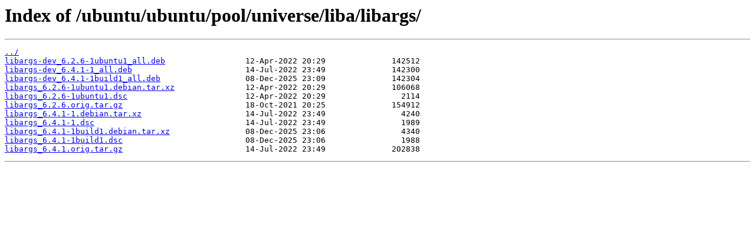

--- FILE ---
content_type: text/html
request_url: https://mirror.its.dal.ca/ubuntu/ubuntu/pool/universe/liba/libargs/?C=M&O=A
body_size: 1698
content:
<html>
<head><title>Index of /ubuntu/ubuntu/pool/universe/liba/libargs/</title></head>
<body>
<h1>Index of /ubuntu/ubuntu/pool/universe/liba/libargs/</h1><hr><pre><a href="../">../</a>
<a href="libargs-dev_6.2.6-1ubuntu1_all.deb">libargs-dev_6.2.6-1ubuntu1_all.deb</a>                 12-Apr-2022 20:29              142512
<a href="libargs-dev_6.4.1-1_all.deb">libargs-dev_6.4.1-1_all.deb</a>                        14-Jul-2022 23:49              142300
<a href="libargs-dev_6.4.1-1build1_all.deb">libargs-dev_6.4.1-1build1_all.deb</a>                  08-Dec-2025 23:09              142304
<a href="libargs_6.2.6-1ubuntu1.debian.tar.xz">libargs_6.2.6-1ubuntu1.debian.tar.xz</a>               12-Apr-2022 20:29              106068
<a href="libargs_6.2.6-1ubuntu1.dsc">libargs_6.2.6-1ubuntu1.dsc</a>                         12-Apr-2022 20:29                2114
<a href="libargs_6.2.6.orig.tar.gz">libargs_6.2.6.orig.tar.gz</a>                          18-Oct-2021 20:25              154912
<a href="libargs_6.4.1-1.debian.tar.xz">libargs_6.4.1-1.debian.tar.xz</a>                      14-Jul-2022 23:49                4240
<a href="libargs_6.4.1-1.dsc">libargs_6.4.1-1.dsc</a>                                14-Jul-2022 23:49                1989
<a href="libargs_6.4.1-1build1.debian.tar.xz">libargs_6.4.1-1build1.debian.tar.xz</a>                08-Dec-2025 23:06                4340
<a href="libargs_6.4.1-1build1.dsc">libargs_6.4.1-1build1.dsc</a>                          08-Dec-2025 23:06                1988
<a href="libargs_6.4.1.orig.tar.gz">libargs_6.4.1.orig.tar.gz</a>                          14-Jul-2022 23:49              202838
</pre><hr></body>
</html>
